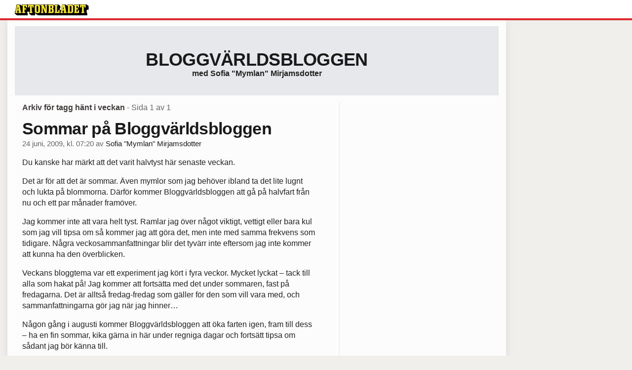

--- FILE ---
content_type: text/html
request_url: https://bloggar.aftonbladet.se/1/tag/hant-i-veckan/
body_size: 16002
content:
<!DOCTYPE html><!--[if lte IE 8]><html class="no-js lte-ie8" lang="sv-SE" ><![endif]--><!--[if gt IE 8]><!--><html class="no-js" lang="sv-SE"><!--<![endif]--><head>
  <meta charset="utf-8">
  <meta name="viewport" content="width=device-width, initial-scale=1.0">
  <meta http-equiv="X-UA-Compatible" content="IE=edge,chrome=1">
  <title>hänt i veckan | Bloggvärldsbloggen</title>
    <meta name="robots" content="noindex,follow">

<!-- {{WP_HEAD_HOOK}} -->
<link rel="stylesheet" id="ab_base-color-scheme-css" href="/wp-content/themes/ab_base/assets/css/default.css" type="text/css" media="all">
<link rel="stylesheet" id="ab_base-extra-styles-css" href="/wp-content/themes/ab_base/assets/css/ab_base_overrides.css" type="text/css" media="all">
<script type="text/javascript" src="/wp-content/plugins/ab_pym/pym.v1.js"></script>
<script type="text/javascript" src="/wp-includes/js/jquery/jquery.js"></script>
<script type="text/javascript" src="/wp-includes/js/jquery/jquery-migrate.min.js"></script>
<script type="text/javascript" src="/wp-content/themes/ab_base/assets/mobile-detect.js"></script>
	<style>
		.abtv-placeholder-video-container {
			width: 100%;
			max-width: 800px;
			margin: 0 auto;
			padding: 20px;
			box-sizing: border-box;
		}

		.abtv-placeholder-video-player {
			position: relative;
			width: 100%;
			padding-top: 56.25%;
			/* 16:9 Aspect Ratio */
			background-color: #000;
			cursor: pointer;
			overflow: hidden;
		}

		.abtv-placeholder-video-background {
			position: absolute;
			top: 0;
			left: 0;
			width: 100%;
			height: 100%;
			background-image: url('https://www.aftonbladet.se/static/ab-tv-banner.jpg');
			background-size: cover;
			background-position: center;
			opacity: 0.5;
			/* Adjust this value to make the image more or less visible */
		}

		.abtv-placeholder-play-button {
			position: absolute;
			top: 50%;
			left: 50%;
			transform: translate(-50%, -50%);
			width: 80px;
			/* Increased size for better visibility */
			height: 80px;
			fill: #fff;
			opacity: 0.8;
			transition: opacity 0.3s;
			z-index: 1;
			/* Ensure the play button appears above the background */
		}

		.abtv-placeholder-video-player:hover .abtv-placeholder-play-button {
			opacity: 1;
		}
	</style>
<link rel="shortcut icon" href="/favicon.ico">
<script>
var AB_BASE_JS_DATA = {"interchange_queries":{"ab_small":"only screen and (min-width: 1px)","ab_medium":"only screen and (max-width: 768px)","ab_large":"only screen and (min-width: 769px)"}};
</script>
  <!--[if lt IE 9]> <script type="text/javascript" src="//bloggar.aftonbladet.se/wp-content/themes/ab_base/assets/js/ab_base.header.ie.min.js?4b96617d3cccccb0421a34db33c8723b"></script> <![endif]-->
  <!--[if (gt IE 8)|!(IE)]><!--> <script type="text/javascript" src="/wp-content/themes/ab_base/assets/js/ab_base.header.modern.min.js"></script> <!--<![endif]-->
</head>
<body class="archive tag tag-hant-i-veckan tag-1958 abLayout-content-sidebar abGridbase-default abLocale-sv_SE">

  
  <a name="abTop"></a>

      	    	      <!-- top balk -->
	      <div id="abTopBeam" class="">
    <div class="row">
      <div class="columns">
        <div class="abTopBeamContent clearfix">
          
          <a href="http://www.aftonbladet.se" title="Aftonbladet" class="abLogo"></a>

          
                  </div>
      </div>

          </div>
  </div>	      <!-- /top balk -->
	        
	<!--Top ad for mobile -->
      

  <div id="abMasterContainer" class="clearfix">
    <div class="abBodyOverlay"></div>

    <!--Top ad for desktop -->
      <div id="sidebar-panorama-1" class="abShowShadow">
        <div class="widget-area columns">

                      
                      
        </div>
      </div>

    <!-- Outsider ad -->
    <div id="abOutsider">
      
      
          </div>

    <!-- Left Outsider ad -->
    <div id="abLeftOutsider">
      
      
          </div>

    <div id="abBody">
      
      <div class="row collapse abHeaderWrapper">
        <header class="columns">
              <div class="abHeaderTextWrapper">
      <div class="abTextWrapper">
        <h1><a href="https://bloggar.aftonbladet.se/1" title="Bloggvärldsbloggen">Bloggvärldsbloggen</a></h1>
        <h2>med Sofia "Mymlan" Mirjamsdotter</h2>
      </div>
    </div>
          </header>
      </div>

      <!-- theme_layout: content-sidebar -->

<div class="row abBodyWrapper">
  <div class="medium-8 abColFirst columns abDivider">
    <section class="abBloggContent">
      <header class="resultHeader">
  <h1>Arkiv för tagg hänt i veckan</h1>
  <h2> -  Sida 1 av 1</h2>
</header>
<article>
    <header class="abArticleHeader">
        <h1 class="abPostTitle"><a href="https://bloggar.aftonbladet.se/1/2009/06/sommar-pa-bloggvarldsbloggen/" title="" rel="bookmark">Sommar på Bloggvärldsbloggen</a></h1>
        <span class="abEntryMeta">
          <time pubdate="" datetime="">24 juni, 2009, kl. 07:20</time> av
          
            <author><a href="https://bloggar.aftonbladet.se/1/author/sofmir/">Sofia "Mymlan" Mirjamsdotter</a></author>
        </span>    </header>
    <div class="abPostContent clearfix">


            <p>Du kanske har märkt att det varit halvtyst här senaste veckan.</p>
<p>Det är för att det är sommar. Även mymlor som jag behöver ibland ta det lite lugnt och lukta på blommorna. Därför kommer Bloggvärldsbloggen att gå på halvfart från nu och ett par månader framöver.</p>
<p>Jag kommer inte att vara helt tyst. Ramlar jag över något viktigt, vettigt eller bara kul som jag vill tipsa om så kommer jag att göra det, men inte med samma frekvens som tidigare. Några veckosammanfattningar blir det tyvärr inte eftersom jag inte kommer att kunna ha den överblicken.</p>
<p>Veckans bloggtema var ett experiment jag kört i fyra veckor. Mycket lyckat – tack till alla som hakat på! Jag kommer att fortsätta med det under sommaren, fast på fredagarna. Det är alltså fredag-fredag som gäller för den som vill vara med, och sammanfattningarna gör jag när jag hinner…</p>
<p>Någon gång i augusti kommer Bloggvärldsbloggen att öka farten igen, fram till dess – ha en fin sommar, kika gärna in här under regniga dagar och fortsätt tipsa om sådant jag bör känna till.</p>
<p>&nbsp;</p>


    </div>
    <div class="abLabelDesignContainer">
      <div class="row">
        <div class="columns abLabelContainer">
          <span class="abLabelCategory">Kategorier</span>
          <a href="https://bloggar.aftonbladet.se/1/category/ovrigt/">övrigt</a>
        </div>
      </div>
    
    
      <div class="row">
        <div class="columns abLabelContainer">
          <span class="abLabelTags">Taggar</span>
          <a href="https://bloggar.aftonbladet.se/1/tag/bloggvarldsbloggen/">bloggvärldsbloggen</a>, <a href="https://bloggar.aftonbladet.se/1/tag/hant-i-veckan/">hänt i veckan</a>, <a href="https://bloggar.aftonbladet.se/1/tag/sommar/">sommar</a>, <a href="https://bloggar.aftonbladet.se/1/tag/tips/">tips</a>, <a href="https://bloggar.aftonbladet.se/1/tag/veckans-bloggtema/">veckans bloggtema</a>
        </div>
      </div>
    </div></article>
<article>
    <header class="abArticleHeader">
        <h1 class="abPostTitle"><a href="https://bloggar.aftonbladet.se/1/2009/06/annu-en-vecka-kom-och-gick/" title="" rel="bookmark">Ännu en vecka kom och gick</a></h1>
        <span class="abEntryMeta">
          <time pubdate="" datetime="">7 juni, 2009, kl. 18:07</time> av
          
            <author><a href="https://bloggar.aftonbladet.se/1/author/sofmir/">Sofia "Mymlan" Mirjamsdotter</a></author>
        </span>    </header>
    <div class="abPostContent clearfix">


            <p>Och veckan som gick har jag haft så galet mycket att gör att jag inte alls hunnit med att läsa bloggar som jag brukar. Bland annat har jag varit i Skåne. Först i Malmö, på <a href="http://movingimagesmalmo.se/" target="_blank">Moving Images</a>. Jag missade visserligen det mesta, men kanske inte det bästa, som var Clay Shirkys framträdande direkt från New York.</p>
<p>Moving Images är en konferens om framtidens medier, i ett väldigt vitt begrepp. Inför torsdagen pågick också en bloggstafett och jag rekommenderar läsning av <a href="http://www.newsmill.se/node/7462" target="_blank">PM Nilson,</a> <a href="http://www.goodold.se/blog/trend/future-internet-consulting" target="_blank">Björn Jeffery</a>, <a href="http://unnidrougge.blogg.se/2009/june/mer-eller-battre.html" target="_blank">Martin Thörnqvist, Unni Drougge</a>, <a href="http://isobelsverkstad.blogspot.com/2009/06/moln-med-solglittriga-kanter.html" target="_blank">Isobel Hadley-Kamptz</a>, <a href="http://gunillasdagbok.blogspot.com/2009/06/zeitgeist-tankar-under-mediabistro.html" target="_blank">Gunilla Kinn</a>, och sist men absolut inte minst – <a href="http://bisonblog.blogs.com/blog/2009/06/min-bransch-i-framtiden-en-blandning-av-s%C3%B6tt-och-salt-moving-images-bloggstafett.html" target="_blank">Fredrik Wass</a>.</p>
<p><a href="http://bambuser.com/channel/movingimages" target="_blank">Här kan man</a> se framträdande i efterhand, med talare som bland andra KG Hammar, Carl Johan De Geer, och Joakim Jardenberg.</p>
<p>&nbsp;</p>
<p>Det har bloggats en del om Microsofts nya sökmotor <a href="http://www.bing.com/" target="_blank">Bing.com</a>. Nikke Lindqvist, som är en av dem som kan mest i Sverige om just sökmotorer har skrivit <a href="http://www.lindqvist.com/b/bing-microsofts-nya-soktjanst-gillar-gamla-sajter" target="_blank">en första recension här</a>. <a href="http://www.wpr.se/2009/06/bing-tar-delvis-upp-kampen-med-google/" target="_blank">Fredrik Wackå hoppas att Google tappar en del av sin dominans. </a>Bloggliv <a href="http://www.bloggliv.se/spara-sokningar-i-bingcom-som-rss/" target="_blank">tipsar om en smidig RSS-funktion i Bing. </a></p>
<p>Själv har jag bara hunnit kolla Bing som hastigast, och det enda jag egentligen kan säga är att mitt första intryck var positivt, det går fort och jag gillar att man inte skickas iväg från sökmotorn så fort man klickar på ett sökresultat.</p>
<p>&nbsp;</p>
<p><a href="http://kulturbloggen.com/?p=10249" target="_blank">Det här tycker jag är bland det mer konspiratoriska crap jag läst på ett tag. </a>Kulturbloggen undrar om svd.se i desperation reggat sin sajt som blogg på Knuff.se. Jag tror nog att det är att ge Bloggportalen Knuff lite för stor betydelse, jag tror inte att svd.se är alls så desperata att de känner ett behov av att toppa en bloggtopplista, dessutom är det en gammal bugg hos Knuff (som det i och för sig skulle vara intressant att få en förklaring till) och således inte första gången som svd.se hamnar i topp på Knuffpoängslistan.</p>
<p>&nbsp;</p>
<p>Marcus Birro stänger sin blogg. Det är inte första gången, men enligt honom själv är det ett genomtänkt beslut nu, och <a href="http://www.marcusbirro.se/bloggen/?p=1720" target="_blank">han skriver ett testamente och berättar varför</a>. Tyvärr tillåter han inte kommentarer i sin blogg, men om någon tycker något så får ni gärna kommentera här. Men jag undanber mig anonyma hatkommentarer av det slag han beskriver i sin text. De kommer inte att publiceras här.</p>
<p>&nbsp;</p>
<p><a href="http://www.facebook.com/group.php?gid=93269631643&amp;ref=nf" target="_blank">Det här måste vara en av de roligare Facebookgrupperna.</a> ”Vi som ända till nu trott att skobutiken Nilson hetat Niljon.” Även om jag är högst skeptisk mot Facebookgrupper, mest för att de är så väldigt passiva och svåra att använda på ett konstruktivt sätt, men också för att det, kanske på grund av passiviteten, är <a href="http://www.ecpat.se/blogg/index.php/2009/05/29/facebookgrupp-nerstangd/" target="_blank">möjligt </a>för <a href="/queenia/2009/05/lurade-in-i-fb-grupp" target="_blank">folk</a> att <a href="http://www.kolportoren.com/2009/05/laskig-kapning-av-facebook-grupp.html" target="_blank">använda</a> dem till mindre behjärtansvärda ändamål.</p>
<p>&nbsp;</p>
<p>Annars har bloggvärlden under veckan till stor del dominerats av dagens val till Europaparlamentet. Det är väldigt svårt, för att inte säga omöjligt, att sila bland allt som skrivits. Mycket pirat har det varit, såklart, och <a href="http://www.fokus.se/2009/06/hjarnan-bakom-piraterna/" target="_blank">Fokus toppade med denna artikel om Rick Falkvinge.</a></p>
<p>Oscar Swartz har skrivit långt om att <a href="http://swartz.typepad.com/texplorer/2009/06/att-vara-med-och-skriva-historia.html" target="_blank">vara med och skriva historia</a>. Och <a href="http://hatkärlek.se/2009/06/07/varfor-alla-unga-bor-rosta-pa-piratpartiet-idag/" target="_blank">Morris Packer skriver väldigt kort</a> om varför han tycker att alla som är unga ska rösta på Piratpartiet.</p>
<p>Snart börjar valvakan. Jag har tänkt duka fram något gott, tända ljus och titta på när det skrivs historia. Därför avslutar jag den här veckosammanfattning här, med tipsen om att följa valvakan via <a href="http://www.tweetelect09.eu/" target="_blank">TweetElect09</a>, där valvakan streamas (och kan embeddas i den egna bloggen) och där man också kan följa det som Twittras om valet.</p>
<p>I morgon början en ny vecka. Och en ny tid. Så spännande att leva i.</p>


    </div>
    <div class="abLabelDesignContainer">
      <div class="row">
        <div class="columns abLabelContainer">
          <span class="abLabelCategory">Kategorier</span>
          <a href="https://bloggar.aftonbladet.se/1/category/hant-i-veckan/">hänt i veckan</a>
        </div>
      </div>
    
    
      <div class="row">
        <div class="columns abLabelContainer">
          <span class="abLabelTags">Taggar</span>
          <a href="https://bloggar.aftonbladet.se/1/tag/bloggar/">bloggar</a>, <a href="https://bloggar.aftonbladet.se/1/tag/bloggvarlden/">bloggvärlden</a>, <a href="https://bloggar.aftonbladet.se/1/tag/eu-val/">eu val</a>, <a href="https://bloggar.aftonbladet.se/1/tag/facebook/">facebook</a>, <a href="https://bloggar.aftonbladet.se/1/tag/hant-i-veckan/">hänt i veckan</a>, <a href="https://bloggar.aftonbladet.se/1/tag/marcus-birro/">marcus birro</a>, <a href="https://bloggar.aftonbladet.se/1/tag/moving-images/">moving images</a>, <a href="https://bloggar.aftonbladet.se/1/tag/piratpartiet/">piratpartiet</a>
        </div>
      </div>
    </div></article>
<div class="abPagination clearfix">
  <span class="abPaginationText">
      Sida 1 av 1
  </span>
  <span class="left abLeftPagination">
      <div class="abArrowContainer">
        <i class="abArrowLeftDark"></i>
      </div>
  </span>
  <span class="right abRightPagination">
      <div class="abArrowContainer">
        <i class="abArrowRightDark"></i>
      </div>
  </span>
</div>    </section>
  </div>

	<!-- Sidebar -->
  <div class="medium-4 abColSecond columns widgetArea-sidebar-1 medium-expand-accordions-default">
        </div>
</div>


<!-- end: theme_layout -->
    
    <div class="row abFooterWrapper">
  <footer>
    <div class="row collapse">
  <div class="columns abUpContainer">
    <a href="#abTop" class="abScrollTop"><i class="abArrowUp"></i><span>TILL TOPPEN AV SIDAN</span></a>
  </div>
</div>
    
    <div class="row collapse">
      <div class="columns abFootContainer" style="padding: 16px 8px;">
        <section class="abFootContent">
          <div class="medium-6 columns">
            <ul>
              <!-- {{WP_AB_BASE_FOOTER_UL_HOOK}} -->
              <li>
               <a class="nowrap" style="text-decoration: underline; font-weight: 400;" target="_blank" href="https://www.aftonbladet.se/omaftonbladet/a/LOlQ4/om-aftonbladet">Se tjänstgörande redaktör och redaktionschef</a>
              </li>
            </ul>
          </div>
          <div class="columns abFootCopyR">
            <span>© Aftonbladet Hierta AB</span>
          </div>
        </section>
      </div>
    </div>
  </footer>
</div>
    
    </div><!-- End #abBody -->
  </div><!-- End #abMasterContainer -->

     
<!-- {{WP_FOOTER_HOOK}} -->


</body></html>